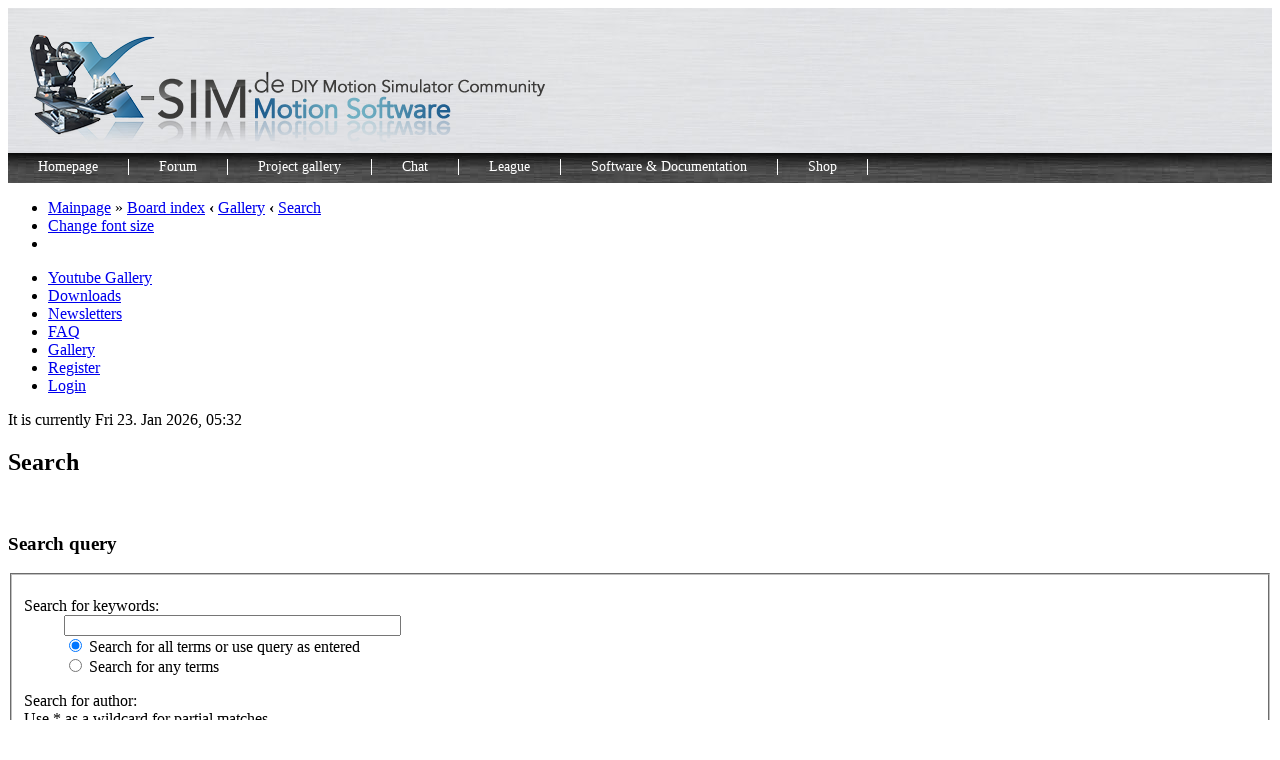

--- FILE ---
content_type: text/html; charset=UTF-8
request_url: https://www.x-sim.de/forum/gallery/search.php?sid=01ead2aae6eebfd40a720670885d3140
body_size: 13927
content:
<!DOCTYPE html PUBLIC "-//W3C//DTD XHTML 1.0 Strict//EN" "https://www.w3.org/TR/xhtml1/DTD/xhtml1-strict.dtd">
<html xmlns="https://www.w3.org/1999/xhtml" dir="ltr" lang="en-gb" xml:lang="en-gb">
<head>
<title>X-Sim.de DIY Motion Simulator Community &bull; Gallery &bull; Search</title>

<link rel="icon" href="https://www.x-sim.de/favicon.ico" type="image/x-icon" />
<link rel="shortcut icon" href="https://www.x-sim.de/favicon.ico" type="image/x-icon" />



<!-- OLD <script type="text/javascript" src="../mobiquo/tapatalkdetect.js"></script> -->
<script type="text/javascript">var tapatalkdir="";</script>
<script type="text/javascript" src=""></script>
<meta name="description" content="This is the official home page of the X-Sim motion simulator community. Here you are right if you want to easily build your own flight or racing game motion simulator. We offer software and a lot of material for a good and fast entry into the simulation world." />
<meta http-equiv="content-type" content="text/html; charset=UTF-8" />
<meta http-equiv="content-style-type" content="text/css" />
<meta http-equiv="content-language" content="en-gb" />
<meta http-equiv="imagetoolbar" content="no" />
<meta name="google-translate-customization" content="b0f1f8e12e916c4f-d718913a0854f882-ga8cdc93b6cf3a78a-c" />
<meta name="keywords" content="motion simulator, simracing, game development, spiele entwickeln, spieleprogrammierung, frex, simforcegt, spieleprogrammierer, gamedesign, forum, directx, opengl, codemaster, racing frame, telemetry, dashboard, dashboards, iphone, android, ingame, gauge, hardware, mechatronic, league, oculus rift, community, forum, official page, download, software, scn5, wiper motor" />
<meta name="robots" content="noai, noindex, noimageai">
<meta name="googlebot" content="noai">
<meta name="bingbot" content="noai">
<meta name="gptbot" content="noindex">
<meta name="claudebot" content="noindex">
<meta name="amazonbot" content="noai">
<meta name="applebot" content="noai">
<meta name="anthropicai" content="noindex">
<meta name="perplexitybot" content="noindex">
<meta name="quorabot" content="noindex">
<meta name="duckduckgo-enhanced" content="noai">
<meta name="openai-user" content="noai">
<meta name="ai-content-detector" content="noindex">
<meta name="dataforai" content="noai">
<meta name="commoncrawl" content="noindex">
<meta name="bytespider" content="noai">
<meta name="ahrefsbot" content="noindex">
<meta name="neevaai" content="noai">
<meta name="sogou" content="noindex">
<meta name="yandex" content="noindex">
<meta name="baiduspider" content="noindex">
<meta name="ia_archiver" content="noindex">
<meta name="youbot" content="noindex">
<meta name="facebookbot" content="noai">
<meta name="x-robot" content="noindex">
<meta name="bingbot" content="noai">
<meta name="copilotbot" content="noai">
<meta name="poebot" content="noindex">
<meta name="phindbot" content="noindex">
<meta name="apple-genai" content="noai">
<meta name="ai-crawler" content="noindex">
<meta name="webcrawler-ai" content="noindex">
<meta name="anybot" content="noai">
<meta name="content-language" content="en" />
<meta name="title" content="Gallery &amp;bull; Search" />
<meta name="category" content="general" />
<meta name="robots" content="noindex,follow" />
<meta name="distribution" content="global" />
<meta name="resource-type" content="document" />
<meta name="copyright" content="x-sim" />




<link rel="alternate" type="application/rss+xml" title="RSS Feed" href="https://www.x-sim.de/forum/rss/news/digest/rss.xml.gz" />

<link rel="alternate" type="application/rss+xml" title="Channel list" href="https://www.x-sim.de/forum/rss/news/digest/" />


<!--
	phpBB style name: x-sim
	Based on style:   prosilver (this is the default phpBB3 style)
	Original author:  Tom Beddard ( https://www.subBlue.com/ )
	Modified by:

	NOTE: This page was generated by phpBB, the free open-source bulletin board package.
	      The phpBB Group is not responsible for the content of this page and forum. For more information
	      about phpBB please visit https://www.phpbb.com
-->

<script type="text/javascript">
// <![CDATA[
	var jump_page = 'Enter the page number you wish to go to:';
	var on_page = '';
	var per_page = '';
	var base_url = '';
	var style_cookie = 'phpBBstyle';
	var style_cookie_settings = '; path=/; domain=x-sim.de; secure';
	var onload_functions = new Array();
	var onunload_functions = new Array();

	// www.phpBB-SEO.com SEO TOOLKIT BEGIN
	var seo_delim_start = '-';
	var seo_static_pagination = 'page';
	var seo_ext_pagination = '.html';
	var seo_external = true;
	var seo_external_sub = true;
	var seo_ext_classes = false;
	var seo_hashfix = false;
	// www.phpBB-SEO.com SEO TOOLKIT END
	
	

	/**
	* Find a member
	*/
	function find_username(url)
	{
		popup(url, 760, 570, '_usersearch');
		return false;
	}

	/**
	* New function for handling multiple calls to window.onload and window.unload by pentapenguin
	*/
	window.onload = function()
	{
		for (var i = 0; i < onload_functions.length; i++)
		{
			eval(onload_functions[i]);
		}
	};

	window.onunload = function()
	{
		for (var i = 0; i < onunload_functions.length; i++)
		{
			eval(onunload_functions[i]);
		}
	};

// ]]>
</script>
<script type="text/javascript" src="https://www.x-sim.de/forum/styles/x-sim/template/styleswitcher.js"></script>
<script type="text/javascript" src="https://www.x-sim.de/forum/styles/x-sim/template/forum_fn.js"></script>
<script type="text/javascript" src="https://download.skype.com/share/skypebuttons/js/skypeCheck.js"></script>

<link href="https://www.x-sim.de/forum/styles/x-sim/theme/print.css" rel="stylesheet" type="text/css" media="print" title="printonly" />



<link href="../style.php?id=2&amp;lang=en&amp;sid=487b095322e03e3f27a80e33ae187aca" rel="stylesheet" type="text/css" media="screen, projection" />


<link href="/header.css" rel="stylesheet" type="text/css" />

<link href="https://www.x-sim.de/forum/styles/x-sim/theme/normal.css" rel="stylesheet" type="text/css" title="A" />
<link href="https://www.x-sim.de/forum/styles/x-sim/theme/medium.css" rel="alternate stylesheet" type="text/css" title="A+" />
<link href="https://www.x-sim.de/forum/styles/x-sim/theme/large.css" rel="alternate stylesheet" type="text/css" title="A++" />

<link rel="alternate" type="application/atom+xml" title="Feed - Gallery" href="../gallery/feed.php?sid=487b095322e03e3f27a80e33ae187aca" />
	<script type="text/javascript" src="../gallery/plugins/highslide/highslide-full.js"></script>
	<link rel="stylesheet" type="text/css" href="../gallery/plugins/highslide/highslide.css" />
	<script type="text/javascript">
		hs.graphicsDir = '../gallery/plugins/highslide/graphics/';
		hs.align = 'center';
		hs.transitions = ['expand', 'crossfade'];
		hs.fadeInOut = true;
		hs.dimmingOpacity = 0.8;
		hs.outlineType = 'rounded-white';
		hs.captionEval = 'this.thumb.title';
		// This value needs to be set to false, to solve the issue with the highly increasing view counts.
		hs.continuePreloading = false;

		// Add the slideshow providing the controlbar and the thumbstrip
		hs.addSlideshow({
			interval: 5000,
			repeat: false,
			useControls: true,
			fixedControls: 'fit',
			overlayOptions: {
				opacity: .75,
				position: 'top center',
				hideOnMouseOut: true
			}
		});
	</script>

		
		

</head>

<body id="phpbb" class="section-search ltr">

<div id="wrap">
	<a id="top" name="top" accesskey="t"></a>
	<div id="page-header">
		
		
		<div  >
			
<div id="header">

	<a href="/forum/portal.php"><img id="header_logo" src="images/random_logo/site_logo_v2.png" /></a>
	<!--
	<div id="header_buttons">
		<a href="https://www.facebook.com/pages/X-Sim/140780156017272" target="_blank"><img src="/images/layout/facebook_visitbutton.png" /></a>
		<a href="https://www.paypal.com/cgi-bin/webscr?cmd=_s-xclick&hosted_button_id=5VFY34PG8ZQMQ" target="_blank"><img src="/images/layout/donate_button.png" /></a>
	</div>
	-->
</div>

<div id="menubar">

	<span><a href="/forum/portal.php">Homepage</a></span>
	<span><a href="/forum/index.php">Forum</a></span>
	<span><a href="/software.php?lang=eng&page=project_gallery">Project gallery</a></span>
	<span><a href="/forum/chat/xsimchat.php" target="_self">Chat</a></span>
	<span><a href="/forum/viewforum.php?f=33">League</a></span>
	<span><a href="/software.php?lang=eng">Software & Documentation</a></span>
	<span><a  href="/software.php?lang=eng&page=termsprivate" target="_self">Shop</a></span>
	
</div>


		</div>
		
		
		
		<div class="navbar">
			<div class="inner"><span class="corners-top"><span></span></span>

			<ul class="linklist navlinks">
				<li class="icon-home"><a href="../portal.php?sid=487b095322e03e3f27a80e33ae187aca">Mainpage</a> &#187; <a href="../index.php?sid=487b095322e03e3f27a80e33ae187aca" accesskey="h">Board index</a>  <strong>&#8249;</strong> <a href="../gallery/index.php?sid=487b095322e03e3f27a80e33ae187aca">Gallery</a> <strong>&#8249;</strong> <a href="../gallery/search.php?sid=487b095322e03e3f27a80e33ae187aca">Search</a></li>
				
				<li class="rightside"><a href="#" onclick="fontsizeup(); return false;" onkeypress="return fontsizeup(event);" class="fontsize" title="Change font size">Change font size</a></li>

				
				
				<li class="rightside">				
					<div id="google_translate_element"></div>
					
					<script type="text/javascript">
						function googleTranslateElementInit() {
						  new google.translate.TranslateElement({pageLanguage: 'en', layout: google.translate.TranslateElement.InlineLayout.SIMPLE, autoDisplay: false, multilanguagePage: true, gaTrack: true, gaId: 'UA-33769636-1'}, 'google_translate_element');
						}
					</script>
					<script type="text/javascript" src="//translate.google.com/translate_a/element.js?cb=googleTranslateElementInit"></script>
					
					<style>
						div#google_translate_element div{border:0px solid; margin: 0; padding: 0;}
						div#google_translate_element img.goog-te-gadget-icon{width:13px; height:13px;}
						div#google_translate_element div.goog-te-gadget-simple{font-size:1.1em; background-color:#dbdbdb;}
						div#google_translate_element div.goog-te-gadget-simple a.goog-te-menu-value span{color:#5b5b5b;}				
					</style>				
				</li>
				
				
			</ul>

			

			<ul class="linklist rightside">
				<li class="icon-ourtube"><a href="../tube/index.php?sid=487b095322e03e3f27a80e33ae187aca" title="Youtube Gallery">Youtube Gallery</a></li>
				<!-- Start DM EDS -->
					<li class="icon-download"><a href="https://www.x-sim.de/forum//dm_eds/showcat.php?id=2">Downloads</a></li>
				<!-- End DM EDS --><li class="icon-newsletter"><a href="../newsletter.php?sid=487b095322e03e3f27a80e33ae187aca" title="Browsing newsletter archive">Newsletters</a></li>
				
				<li class="icon-faq"><a href="../faq.php?sid=487b095322e03e3f27a80e33ae187aca" title="Frequently Asked Questions">FAQ</a></li>
				
				<li class="icon-gallery"><a href="../gallery/index.php?sid=487b095322e03e3f27a80e33ae187aca" title="Image Gallery">Gallery</a></li>
				
				<li class="icon-register"><a href="../ucp.php?mode=register&amp;sid=487b095322e03e3f27a80e33ae187aca">Register</a></li>
					<li class="icon-logout"><a href="../ucp.php?mode=login&amp;sid=487b095322e03e3f27a80e33ae187aca" title="Login" accesskey="x">Login</a></li>
				
			</ul>

			<span class="corners-bottom"><span></span></span></div>
		</div>
		
		

	</div>

	<a name="start_here"></a>
	<div id="page-body">
		

<p class="right">It is currently Fri 23. Jan 2026, 05:32</p>


<h2 class="solo">Search</h2><br />

<form method="get" action="../gallery/search.php">

<div class="panel">
	<div class="inner"><span class="corners-top"><span></span></span>
	<h3>Search query</h3>

	<fieldset>
	<dl>
		<dt><label for="keywords">Search for keywords:</label></dt>
		<dd><input type="text" class="inputbox" name="keywords" id="keywords" size="40" title="Search for keywords" /></dd>
		<dd><label for="terms1"><input type="radio" name="terms" id="terms1" value="all" checked="checked" /> Search for all terms or use query as entered</label></dd>
		<dd><label for="terms2"><input type="radio" name="terms" id="terms2" value="any" /> Search for any terms</label></dd>
	</dl>
	<dl>
		<dt><label for="username">Search for author:</label><br /><span>Use * as a wildcard for partial matches.</span></dt>
		<dd><input type="text" class="inputbox" name="username" id="username" size="40" title="Search for author" /></dd>
	</dl>
	</fieldset>

	<span class="corners-bottom"><span></span></span></div>
</div>

<div class="panel bg2">
	<div class="inner"><span class="corners-top"><span></span></span>

	<h3>Search options</h3>

	<fieldset>
	<dl>
		<dt><label for="search_album">Search in albums:</label></dt>
		<dd><select name="aid[]" id="search_album" multiple="multiple" size="8" title="Search in albums"><option disabled="disabled" class="disabled-option">Personal albums</option><option value="14">JuanLuis (ID: 14)</option><option value="81">&nbsp; &nbsp;kami84 (ID: 81)</option><option value="113">&nbsp; &nbsp;yodesign (ID: 113)</option><option value="114">&nbsp; &nbsp;&nbsp; &nbsp;Vellemann K8055 + Sabertooth 2x25 + Wiper Motors 12V + FANATEC CSR (ID: 114)</option><option value="66">&nbsp; &nbsp;Smichl (ID: 66)</option><option value="135">&nbsp; &nbsp;moaale (ID: 135)</option><option value="15">&nbsp; &nbsp;Gianni (ID: 15)</option><option value="102">&nbsp; &nbsp;Robbi81 (ID: 102)</option><option value="103">&nbsp; &nbsp;&nbsp; &nbsp;Mein Motion Simulator (ID: 103)</option><option value="104">&nbsp; &nbsp;&nbsp; &nbsp;&nbsp; &nbsp;Mein Motion Simulator (ID: 104)</option><option value="52">&nbsp; &nbsp;30028 (ID: 52)</option><option value="53">&nbsp; &nbsp;&nbsp; &nbsp;scn5 simulator (ID: 53)</option><option value="61">&nbsp; &nbsp;weejoe (ID: 61)</option><option value="125">&nbsp; &nbsp;Auryza (ID: 125)</option><option value="160">&nbsp; &nbsp;zonalman1 (ID: 160)</option><option value="161">&nbsp; &nbsp;&nbsp; &nbsp;2 D.O.F big worm gear (ID: 161)</option><option value="127">&nbsp; &nbsp;munkhzul (ID: 127)</option><option value="254">&nbsp; &nbsp;nellok (ID: 254)</option><option value="157">&nbsp; &nbsp;tomosim (ID: 157)</option><option value="181">&nbsp; &nbsp;Elpete0068 (ID: 181)</option><option value="264">&nbsp; &nbsp;ericsimulateur (ID: 264)</option><option value="198">&nbsp; &nbsp;Craig44 (ID: 198)</option><option value="200">&nbsp; &nbsp;&nbsp; &nbsp;Supported 6DOF Motion Platform (ID: 200)</option><option value="199">&nbsp; &nbsp;&nbsp; &nbsp;Suspended 6DOF Motion Platform (ID: 199)</option><option value="219">&nbsp; &nbsp;anjo (ID: 219)</option><option value="214">&nbsp; &nbsp;cia1961 (ID: 214)</option><option value="215">&nbsp; &nbsp;&nbsp; &nbsp;tito (ID: 215)</option><option value="246">&nbsp; &nbsp;tito83 (ID: 246)</option><option value="247">&nbsp; &nbsp;&nbsp; &nbsp;tito83 (ID: 247)</option><option value="333">&nbsp; &nbsp;tchuene (ID: 333)</option><option value="248">&nbsp; &nbsp;ianofharwich (ID: 248)</option><option value="335">&nbsp; &nbsp;Ivan (ID: 335)</option><option value="265">&nbsp; &nbsp;rhugues (ID: 265)</option><option value="266">&nbsp; &nbsp;&nbsp; &nbsp;Our 2DOF project (ID: 266)</option><option value="315">&nbsp; &nbsp;SpeciaLopes (ID: 315)</option><option value="328">&nbsp; &nbsp;alphatoomega7 (ID: 328)</option><option value="329">&nbsp; &nbsp;&nbsp; &nbsp;G seat (ID: 329)</option><option value="352">&nbsp; &nbsp;bygepsi (ID: 352)</option><option value="353">&nbsp; &nbsp;&nbsp; &nbsp;F1 ByGepsi (ID: 353)</option><option value="356">&nbsp; &nbsp;bruno118 (ID: 356)</option><option value="357">&nbsp; &nbsp;&nbsp; &nbsp;2 dofs (ID: 357)</option><option value="363">&nbsp; &nbsp;tito (ID: 363)</option><option value="364">&nbsp; &nbsp;&nbsp; &nbsp;tito simu (ID: 364)</option><option value="365">&nbsp; &nbsp;&nbsp; &nbsp;&nbsp; &nbsp;tito simu (ID: 365)</option><option value="370">&nbsp; &nbsp;tito (ID: 370)</option><option value="380">&nbsp; &nbsp;Nitromarra (ID: 380)</option><option value="378">&nbsp; &nbsp;titocia (ID: 378)</option><option value="379">&nbsp; &nbsp;&nbsp; &nbsp;simu F1 TITO (ID: 379)</option><option value="420">&nbsp; &nbsp;brecht (ID: 420)</option><option value="421">&nbsp; &nbsp;&nbsp; &nbsp;the complition of the frame (ID: 421)</option><option value="427">&nbsp; &nbsp;brecht (ID: 427)</option><option value="428">&nbsp; &nbsp;&nbsp; &nbsp;4.0 (ID: 428)</option><option value="432">&nbsp; &nbsp;Nobbysnuts (ID: 432)</option><option value="457">&nbsp; &nbsp;JuanLuisDuru (ID: 457)</option><option value="469">&nbsp; &nbsp;evaristo (ID: 469)</option><option value="470">&nbsp; &nbsp;&nbsp; &nbsp;Projeto Evaristo - Brasil (ID: 470)</option><option value="474">&nbsp; &nbsp;YSCY (ID: 474)</option><option value="476">&nbsp; &nbsp;cia1961 (ID: 476)</option><option value="477">&nbsp; &nbsp;cia1961 (ID: 477)</option><option value="481">&nbsp; &nbsp;Picka (ID: 481)</option><option value="482">&nbsp; &nbsp;&nbsp; &nbsp;sim (ID: 482)</option><option value="484">&nbsp; &nbsp;titocampo (ID: 484)</option><option value="485">&nbsp; &nbsp;titocampo (ID: 485)</option><option value="486">&nbsp; &nbsp;titocampo (ID: 486)</option><option value="487">&nbsp; &nbsp;titocampo (ID: 487)</option><option value="523">&nbsp; &nbsp;titocampo (ID: 523)</option><option value="564">&nbsp; &nbsp;cleudo (ID: 564)</option><option value="565">&nbsp; &nbsp;&nbsp; &nbsp;cleudo (ID: 565)</option><option value="566">&nbsp; &nbsp;cleudo (ID: 566)</option><option value="567">&nbsp; &nbsp;&nbsp; &nbsp;SIMULADOR 1 (ID: 567)</option><option value="575">&nbsp; &nbsp;rogerioMdof (ID: 575)</option><option value="576">&nbsp; &nbsp;&nbsp; &nbsp;Cockpit 2dof (ID: 576)</option><option value="579">&nbsp; &nbsp;jeffgol (ID: 579)</option><option value="580">&nbsp; &nbsp;&nbsp; &nbsp;PROJECT FLIGHT SIMULATOR 01 (ID: 580)</option><option value="581">&nbsp; &nbsp;rogerio (ID: 581)</option><option value="582">&nbsp; &nbsp;&nbsp; &nbsp;Cockpit 2dof (ID: 582)</option><option value="585">&nbsp; &nbsp;RogerioSZ (ID: 585)</option><option value="586">&nbsp; &nbsp;&nbsp; &nbsp;Cockpit 2Dof (ID: 586)</option><option value="587">&nbsp; &nbsp;&nbsp; &nbsp;&nbsp; &nbsp;Cockpit 2Dof (ID: 587)</option><option value="599">&nbsp; &nbsp;tayeb (ID: 599)</option><option value="600">&nbsp; &nbsp;&nbsp; &nbsp;2DOF SeatMover (ID: 600)</option><option value="601">&nbsp; &nbsp;malik (ID: 601)</option><option value="602">&nbsp; &nbsp;hartoko (ID: 602)</option><option value="603">&nbsp; &nbsp;&nbsp; &nbsp;plan (ID: 603)</option><option value="604">&nbsp; &nbsp;arturito (ID: 604)</option><option value="28">&nbsp; &nbsp;1000101 (ID: 28)</option><option value="295">&nbsp; &nbsp;741852cp (ID: 295)</option><option value="91">&nbsp; &nbsp;abnergomes (ID: 91)</option><option value="341">&nbsp; &nbsp;AlexNester (ID: 341)</option><option value="342">&nbsp; &nbsp;&nbsp; &nbsp;X-seat (ID: 342)</option><option value="478">&nbsp; &nbsp;aliorabi0 (ID: 478)</option><option value="479">&nbsp; &nbsp;&nbsp; &nbsp;First Album (ID: 479)</option><option value="164">&nbsp; &nbsp;Aloupol (ID: 164)</option><option value="165">&nbsp; &nbsp;&nbsp; &nbsp;G-feedback helmet (ID: 165)</option><option value="541">&nbsp; &nbsp;aminlotfi (ID: 541)</option><option value="527">&nbsp; &nbsp;AmperLab (ID: 527)</option><option value="528">&nbsp; &nbsp;&nbsp; &nbsp;2dof (ID: 528)</option><option value="300">&nbsp; &nbsp;AndiMe (ID: 300)</option><option value="16">&nbsp; &nbsp;antenna (ID: 16)</option><option value="542">&nbsp; &nbsp;Antonioscancarello (ID: 542)</option><option value="543">&nbsp; &nbsp;&nbsp; &nbsp;2/3 dof (ID: 543)</option><option value="570">&nbsp; &nbsp;antonymarcoccia (ID: 570)</option><option value="571">&nbsp; &nbsp;&nbsp; &nbsp;prototipo 4 dof arduino (ID: 571)</option><option value="437">&nbsp; &nbsp;Argon (ID: 437)</option><option value="311">&nbsp; &nbsp;arne (ID: 311)</option><option value="239">&nbsp; &nbsp;Arno (ID: 239)</option><option value="156">&nbsp; &nbsp;arno88 (ID: 156)</option><option value="69">&nbsp; &nbsp;arsal1233 (ID: 69)</option><option value="70">&nbsp; &nbsp;&nbsp; &nbsp;Simulator seat (ID: 70)</option><option value="612">&nbsp; &nbsp;ArthurFerreira (ID: 612)</option><option value="38">&nbsp; &nbsp;asticher (ID: 38)</option><option value="387">&nbsp; &nbsp;&nbsp; &nbsp;360° 3DOF VR Motion Simulator (ID: 387)</option><option value="39">&nbsp; &nbsp;&nbsp; &nbsp;DIY Racing Seat (ID: 39)</option><option value="405">&nbsp; &nbsp;AVIV (ID: 405)</option><option value="406">&nbsp; &nbsp;&nbsp; &nbsp;km-simulator (ID: 406)</option><option value="360">&nbsp; &nbsp;Ayrtonsolo (ID: 360)</option><option value="361">&nbsp; &nbsp;&nbsp; &nbsp;CosmosF1 (ID: 361)</option><option value="260">&nbsp; &nbsp;Baltaz44r (ID: 260)</option><option value="27">&nbsp; &nbsp;basthard (ID: 27)</option><option value="141">&nbsp; &nbsp;beeratis (ID: 141)</option><option value="142">&nbsp; &nbsp;&nbsp; &nbsp;DIY WRC Handbrake (ID: 142)</option><option value="238">&nbsp; &nbsp;Bergison (ID: 238)</option><option value="537">&nbsp; &nbsp;&nbsp; &nbsp;Bergison (ID: 537)</option><option value="59">&nbsp; &nbsp;berksglh (ID: 59)</option><option value="60">&nbsp; &nbsp;&nbsp; &nbsp;Berksglh 2DOF simulator (ID: 60)</option><option value="301">&nbsp; &nbsp;BFG10K (ID: 301)</option><option value="302">&nbsp; &nbsp;&nbsp; &nbsp;6dof design (ID: 302)</option><option value="312">&nbsp; &nbsp;bierzor6 (ID: 312)</option><option value="36">&nbsp; &nbsp;bigbiz1 (ID: 36)</option><option value="37">&nbsp; &nbsp;&nbsp; &nbsp;Spirit Racer (ID: 37)</option><option value="251">&nbsp; &nbsp;billo2404 (ID: 251)</option><option value="252">&nbsp; &nbsp;&nbsp; &nbsp;sim 2dof (ID: 252)</option><option value="210">&nbsp; &nbsp;blaweveraldo (ID: 210)</option><option value="211">&nbsp; &nbsp;&nbsp; &nbsp;blawf1 (ID: 211)</option><option value="2">&nbsp; &nbsp;BobBuilt (ID: 2)</option><option value="3">&nbsp; &nbsp;&nbsp; &nbsp;Rpm Indicator (ID: 3)</option><option value="19">&nbsp; &nbsp;&nbsp; &nbsp;Race Server pics (ID: 19)</option><option value="20">&nbsp; &nbsp;&nbsp; &nbsp;Joyrider (ID: 20)</option><option value="108">&nbsp; &nbsp;&nbsp; &nbsp;Freetronics - Monster Motor Driver (ID: 108)</option><option value="122">&nbsp; &nbsp;&nbsp; &nbsp;2DOF Servo Model (ID: 122)</option><option value="154">&nbsp; &nbsp;&nbsp; &nbsp;Freetronics - Tm1638 - Mutipage Dashboard (ID: 154)</option><option value="435">&nbsp; &nbsp;Bora (ID: 435)</option><option value="515">&nbsp; &nbsp;brahamlopez (ID: 515)</option><option value="372">&nbsp; &nbsp;BrassEm (ID: 372)</option><option value="373">&nbsp; &nbsp;&nbsp; &nbsp;G-Seat Build (ID: 373)</option><option value="57">&nbsp; &nbsp;brrumm (ID: 57)</option><option value="58">&nbsp; &nbsp;&nbsp; &nbsp;Oktanco (ID: 58)</option><option value="414">&nbsp; &nbsp;bubbagump0 (ID: 414)</option><option value="11">&nbsp; &nbsp;caiubbo84 (ID: 11)</option><option value="409">&nbsp; &nbsp;&nbsp; &nbsp;MotionSys (ID: 409)</option><option value="51">&nbsp; &nbsp;Carl (ID: 51)</option><option value="589">&nbsp; &nbsp;CBRRRHRC (ID: 589)</option><option value="546">&nbsp; &nbsp;cc20137 (ID: 546)</option><option value="572">&nbsp; &nbsp;cleudo (ID: 572)</option><option value="512">&nbsp; &nbsp;ClubvueloUPM (ID: 512)</option><option value="513">&nbsp; &nbsp;&nbsp; &nbsp;Soaring sim (ID: 513)</option><option value="446">&nbsp; &nbsp;Codacom (ID: 446)</option><option value="462">&nbsp; &nbsp;&nbsp; &nbsp;Projekt FFB (ID: 462)</option><option value="463">&nbsp; &nbsp;&nbsp; &nbsp;Problem (ID: 463)</option><option value="422">&nbsp; &nbsp;conceptorsp (ID: 422)</option><option value="465">&nbsp; &nbsp;coper (ID: 465)</option><option value="559">&nbsp; &nbsp;&nbsp; &nbsp;2 dof (ID: 559)</option><option value="480">&nbsp; &nbsp;crazywoj (ID: 480)</option><option value="194">&nbsp; &nbsp;crs2012 (ID: 194)</option><option value="99">&nbsp; &nbsp;cubizme (ID: 99)</option><option value="395">&nbsp; &nbsp;daffydak (ID: 395)</option><option value="396">&nbsp; &nbsp;&nbsp; &nbsp;My Project (ID: 396)</option><option value="597">&nbsp; &nbsp;DanielW (ID: 597)</option><option value="431">&nbsp; &nbsp;Danphop (ID: 431)</option><option value="191">&nbsp; &nbsp;david62 (ID: 191)</option><option value="525">&nbsp; &nbsp;dbueno (ID: 525)</option><option value="377">&nbsp; &nbsp;dcadca (ID: 377)</option><option value="34">&nbsp; &nbsp;dearn (ID: 34)</option><option value="35">&nbsp; &nbsp;&nbsp; &nbsp;2DOF race simulator (ID: 35)</option><option value="593">&nbsp; &nbsp;DEEJAYDANIEL (ID: 593)</option><option value="594">&nbsp; &nbsp;&nbsp; &nbsp;IDEAS DE EL CAMBIO (ID: 594)</option><option value="64">&nbsp; &nbsp;denizelmas (ID: 64)</option><option value="65">&nbsp; &nbsp;&nbsp; &nbsp;beginning (ID: 65)</option><option value="268">&nbsp; &nbsp;dennisnojack (ID: 268)</option><option value="281">&nbsp; &nbsp;DerDer (ID: 281)</option><option value="42">&nbsp; &nbsp;dervatter (ID: 42)</option><option value="43">&nbsp; &nbsp;&nbsp; &nbsp;2DOF - Wiper Motor Prototype 1.0 - F1 2012 (ID: 43)</option><option value="385">&nbsp; &nbsp;DerZorro (ID: 385)</option><option value="386">&nbsp; &nbsp;&nbsp; &nbsp;Kombiinstrument (ID: 386)</option><option value="394">&nbsp; &nbsp;dexteria (ID: 394)</option><option value="313">&nbsp; &nbsp;dgferrete (ID: 313)</option><option value="17">&nbsp; &nbsp;didg (ID: 17)</option><option value="458">&nbsp; &nbsp;dineshn19 (ID: 458)</option><option value="459">&nbsp; &nbsp;&nbsp; &nbsp;Arduino based 2dof (ID: 459)</option><option value="174">&nbsp; &nbsp;dipa (ID: 174)</option><option value="314">&nbsp; &nbsp;dirtracer (ID: 314)</option><option value="455">&nbsp; &nbsp;DOFSimulation (ID: 455)</option><option value="276">&nbsp; &nbsp;Dovale (ID: 276)</option><option value="208">&nbsp; &nbsp;dradis700 (ID: 208)</option><option value="209">&nbsp; &nbsp;&nbsp; &nbsp;arduino moto monster shield (ID: 209)</option><option value="223">&nbsp; &nbsp;&nbsp; &nbsp;Almost finished (ID: 223)</option><option value="242">&nbsp; &nbsp;&nbsp; &nbsp;watercooled wiper motors (ID: 242)</option><option value="270">&nbsp; &nbsp;dragon1412 (ID: 270)</option><option value="271">&nbsp; &nbsp;&nbsp; &nbsp;Alsim (ID: 271)</option><option value="297">&nbsp; &nbsp;dragsim (ID: 297)</option><option value="598">&nbsp; &nbsp;drggarage (ID: 598)</option><option value="233">&nbsp; &nbsp;dualin (ID: 233)</option><option value="234">&nbsp; &nbsp;&nbsp; &nbsp;Arduino (ID: 234)</option><option value="473">&nbsp; &nbsp;EdLourenzo (ID: 473)</option><option value="467">&nbsp; &nbsp;EICH (ID: 467)</option><option value="468">&nbsp; &nbsp;&nbsp; &nbsp;Head G-Force Simulation (ID: 468)</option><option value="350">&nbsp; &nbsp;ELasa (ID: 350)</option><option value="129">&nbsp; &nbsp;eldeejay (ID: 129)</option><option value="87">&nbsp; &nbsp;elvisowned (ID: 87)</option><option value="282">&nbsp; &nbsp;ENSEM1A14 (ID: 282)</option><option value="118">&nbsp; &nbsp;ericRacer (ID: 118)</option><option value="220">&nbsp; &nbsp;&nbsp; &nbsp;Feeling of Racing Car Simulator (ID: 220)</option><option value="278">&nbsp; &nbsp;ESKUDERO88 (ID: 278)</option><option value="253">&nbsp; &nbsp;estami (ID: 253)</option><option value="107">&nbsp; &nbsp;Eurospike (ID: 107)</option><option value="109">&nbsp; &nbsp;&nbsp; &nbsp;Project images (ID: 109)</option><option value="366">&nbsp; &nbsp;f1iceman (ID: 366)</option><option value="367">&nbsp; &nbsp;&nbsp; &nbsp;2 dof sim setup build. (ID: 367)</option><option value="294">&nbsp; &nbsp;fabi (ID: 294)</option><option value="299">&nbsp; &nbsp;Fabiosb (ID: 299)</option><option value="48">&nbsp; &nbsp;ferslash (ID: 48)</option><option value="110">&nbsp; &nbsp;&nbsp; &nbsp;miscelaneus pics (ID: 110)</option><option value="407">&nbsp; &nbsp;ffbecker (ID: 407)</option><option value="309">&nbsp; &nbsp;fledge (ID: 309)</option><option value="425">&nbsp; &nbsp;flora (ID: 425)</option><option value="21">&nbsp; &nbsp;floriske (ID: 21)</option><option value="22">&nbsp; &nbsp;&nbsp; &nbsp;Floriske.nl's 2DOF Playseat GT Wiper motor Project (ID: 22)</option><option value="25">&nbsp; &nbsp;&nbsp; &nbsp;Gallery tutorial (ID: 25)</option><option value="538">&nbsp; &nbsp;fork-winged devil (ID: 538)</option><option value="539">&nbsp; &nbsp;&nbsp; &nbsp;toy box (ID: 539)</option><option value="540">&nbsp; &nbsp;&nbsp; &nbsp;2 deg sim (ID: 540)</option><option value="224">&nbsp; &nbsp;frankrizzo2 (ID: 224)</option><option value="225">&nbsp; &nbsp;&nbsp; &nbsp;sim pics (ID: 225)</option><option value="285">&nbsp; &nbsp;fred06200 (ID: 285)</option><option value="322">&nbsp; &nbsp;frenk100566 (ID: 322)</option><option value="347">&nbsp; &nbsp;Fuxl (ID: 347)</option><option value="348">&nbsp; &nbsp;&nbsp; &nbsp;Converttable (ID: 348)</option><option value="349">&nbsp; &nbsp;&nbsp; &nbsp;3dof motion seat (ID: 349)</option><option value="524">&nbsp; &nbsp;gabbo (ID: 524)</option><option value="529">&nbsp; &nbsp;&nbsp; &nbsp;Setup (ID: 529)</option><option value="212">&nbsp; &nbsp;gaevulk (ID: 212)</option><option value="213">&nbsp; &nbsp;&nbsp; &nbsp;GAE (ID: 213)</option><option value="216">&nbsp; &nbsp;&nbsp; &nbsp;aaa (ID: 216)</option><option value="187">&nbsp; &nbsp;Garyroot (ID: 187)</option><option value="390">&nbsp; &nbsp;gepsi (ID: 390)</option><option value="391">&nbsp; &nbsp;&nbsp; &nbsp;3 DOF SIM (ID: 391)</option><option value="203">&nbsp; &nbsp;GhostNI (ID: 203)</option><option value="204">&nbsp; &nbsp;&nbsp; &nbsp;my 1st 2dof (ID: 204)</option><option value="433">&nbsp; &nbsp;GianniP (ID: 433)</option><option value="371">&nbsp; &nbsp;gigilauda (ID: 371)</option><option value="401">&nbsp; &nbsp;Giuseppe (ID: 401)</option><option value="402">&nbsp; &nbsp;&nbsp; &nbsp;Schema indicatore di marcia (ID: 402)</option><option value="530">&nbsp; &nbsp;Goojabaa (ID: 530)</option><option value="438">&nbsp; &nbsp;Gorlo (ID: 438)</option><option value="439">&nbsp; &nbsp;&nbsp; &nbsp;BassShaker (ID: 439)</option><option value="72">&nbsp; &nbsp;Gossi (ID: 72)</option><option value="73">&nbsp; &nbsp;&nbsp; &nbsp;Fotos (ID: 73)</option><option value="562">&nbsp; &nbsp;gressdarek (ID: 562)</option><option value="563">&nbsp; &nbsp;&nbsp; &nbsp;Racing (ID: 563)</option><option value="555">&nbsp; &nbsp;guguraul (ID: 555)</option><option value="556">&nbsp; &nbsp;&nbsp; &nbsp;Finished Simulator 2dof Wipe motors (ID: 556)</option><option value="444">&nbsp; &nbsp;Gwakefield (ID: 444)</option><option value="509">&nbsp; &nbsp;haraguchi (ID: 509)</option><option value="510">&nbsp; &nbsp;&nbsp; &nbsp;Haraguchi 2DOF (ID: 510)</option><option value="583">&nbsp; &nbsp;hasterbern (ID: 583)</option><option value="568">&nbsp; &nbsp;Herniisj (ID: 568)</option><option value="569">&nbsp; &nbsp;&nbsp; &nbsp;Mi primer simulador 2dof casero (ID: 569)</option><option value="185">&nbsp; &nbsp;Hesynergy (ID: 185)</option><option value="94">&nbsp; &nbsp;Hmaia (ID: 94)</option><option value="453">&nbsp; &nbsp;Hoppe1984 (ID: 453)</option><option value="454">&nbsp; &nbsp;&nbsp; &nbsp;playseat (ID: 454)</option><option value="195">&nbsp; &nbsp;hraanan (ID: 195)</option><option value="196">&nbsp; &nbsp;&nbsp; &nbsp;HR sim (ID: 196)</option><option value="475">&nbsp; &nbsp;ImpactThomas (ID: 475)</option><option value="321">&nbsp; &nbsp;impalone (ID: 321)</option><option value="532">&nbsp; &nbsp;ipsen (ID: 532)</option><option value="610">&nbsp; &nbsp;issalig (ID: 610)</option><option value="547">&nbsp; &nbsp;itonylee (ID: 547)</option><option value="590">&nbsp; &nbsp;jandradeets (ID: 590)</option><option value="296">&nbsp; &nbsp;jas89 (ID: 296)</option><option value="557">&nbsp; &nbsp;JensGo (ID: 557)</option><option value="558">&nbsp; &nbsp;&nbsp; &nbsp;VR Error (ID: 558)</option><option value="531">&nbsp; &nbsp;jesselocks (ID: 531)</option><option value="445">&nbsp; &nbsp;jeyf (ID: 445)</option><option value="549">&nbsp; &nbsp;jhondds (ID: 549)</option><option value="550">&nbsp; &nbsp;&nbsp; &nbsp;error (ID: 550)</option><option value="368">&nbsp; &nbsp;jhonfredd (ID: 368)</option><option value="369">&nbsp; &nbsp;&nbsp; &nbsp;simulador (ID: 369)</option><option value="255">&nbsp; &nbsp;JimShorts (ID: 255)</option><option value="256">&nbsp; &nbsp;&nbsp; &nbsp;Folder 001 (ID: 256)</option><option value="442">&nbsp; &nbsp;JohannesN (ID: 442)</option><option value="443">&nbsp; &nbsp;&nbsp; &nbsp;Pololu (ID: 443)</option><option value="111">&nbsp; &nbsp;John (ID: 111)</option><option value="84">&nbsp; &nbsp;johnalpha974 (ID: 84)</option><option value="235">&nbsp; &nbsp;johnnyfive (ID: 235)</option><option value="374">&nbsp; &nbsp;jolebaleze (ID: 374)</option><option value="381">&nbsp; &nbsp;jorgengust (ID: 381)</option><option value="362">&nbsp; &nbsp;josetld (ID: 362)</option><option value="418">&nbsp; &nbsp;Joytechmomo (ID: 418)</option><option value="26">&nbsp; &nbsp;jsmith2307 (ID: 26)</option><option value="231">&nbsp; &nbsp;juah (ID: 231)</option><option value="232">&nbsp; &nbsp;&nbsp; &nbsp;Juah (ID: 232)</option><option value="498">&nbsp; &nbsp;kaki (ID: 498)</option><option value="152">&nbsp; &nbsp;kbmaugustijn (ID: 152)</option><option value="153">&nbsp; &nbsp;&nbsp; &nbsp;My 2dof sim (ID: 153)</option><option value="147">&nbsp; &nbsp;kbssa (ID: 147)</option><option value="148">&nbsp; &nbsp;&nbsp; &nbsp;AMC 1.6 (ID: 148)</option><option value="275">&nbsp; &nbsp;&nbsp; &nbsp;X-Dashboard (ID: 275)</option><option value="145">&nbsp; &nbsp;kenneth (ID: 145)</option><option value="146">&nbsp; &nbsp;&nbsp; &nbsp;My second 3dof sim built 2 years ago (ID: 146)</option><option value="12">&nbsp; &nbsp;kevin123 (ID: 12)</option><option value="74">&nbsp; &nbsp;&nbsp; &nbsp;Sim Project - 2DOF - Finished Stage 2 (ID: 74)</option><option value="75">&nbsp; &nbsp;&nbsp; &nbsp;Sim Project - 2DOF - initial structure (ID: 75)</option><option value="76">&nbsp; &nbsp;&nbsp; &nbsp;Sim Project - 2DOF - Finished structure (ID: 76)</option><option value="77">&nbsp; &nbsp;&nbsp; &nbsp;Sim Project - 2DOF - Hardware used: (ID: 77)</option><option value="403">&nbsp; &nbsp;klenn (ID: 403)</option><option value="404">&nbsp; &nbsp;&nbsp; &nbsp;Taster (ID: 404)</option><option value="499">&nbsp; &nbsp;kompac (ID: 499)</option><option value="500">&nbsp; &nbsp;&nbsp; &nbsp;2DOF  kompac (ID: 500)</option><option value="330">&nbsp; &nbsp;kooky74 (ID: 330)</option><option value="331">&nbsp; &nbsp;&nbsp; &nbsp;Gearbox (ID: 331)</option><option value="332">&nbsp; &nbsp;&nbsp; &nbsp;&nbsp; &nbsp;test (ID: 332)</option><option value="121">&nbsp; &nbsp;kroymander (ID: 121)</option><option value="456">&nbsp; &nbsp;lasarus (ID: 456)</option><option value="303">&nbsp; &nbsp;lassena (ID: 303)</option><option value="136">&nbsp; &nbsp;lealjay (ID: 136)</option><option value="67">&nbsp; &nbsp;LeeForSpeed (ID: 67)</option><option value="398">&nbsp; &nbsp;LeviathanHawke (ID: 398)</option><option value="460">&nbsp; &nbsp;lilted (ID: 460)</option><option value="494">&nbsp; &nbsp;linsen (ID: 494)</option><option value="495">&nbsp; &nbsp;&nbsp; &nbsp;RAPIDS mk5 (ID: 495)</option><option value="496">&nbsp; &nbsp;&nbsp; &nbsp;RAPIDS mk3 Formula (ID: 496)</option><option value="497">&nbsp; &nbsp;&nbsp; &nbsp;The Sim-Panda (ID: 497)</option><option value="304">&nbsp; &nbsp;Liv2Die (ID: 304)</option><option value="429">&nbsp; &nbsp;lolek (ID: 429)</option><option value="430">&nbsp; &nbsp;&nbsp; &nbsp;symulator (ID: 430)</option><option value="236">&nbsp; &nbsp;lucasdiulbern (ID: 236)</option><option value="71">&nbsp; &nbsp;macrokefag (ID: 71)</option><option value="272">&nbsp; &nbsp;madmarty (ID: 272)</option><option value="337">&nbsp; &nbsp;marc (ID: 337)</option><option value="382">&nbsp; &nbsp;marcogiulini (ID: 382)</option><option value="383">&nbsp; &nbsp;&nbsp; &nbsp;La mia 3dof (ID: 383)</option><option value="243">&nbsp; &nbsp;mariant (ID: 243)</option><option value="244">&nbsp; &nbsp;&nbsp; &nbsp;2DOF wiper sim Pololu (ID: 244)</option><option value="471">&nbsp; &nbsp;mario290386 (ID: 471)</option><option value="472">&nbsp; &nbsp;&nbsp; &nbsp;Simulador 2DOF motores limpiaparabrisas (ID: 472)</option><option value="126">&nbsp; &nbsp;mario318i (ID: 126)</option><option value="397">&nbsp; &nbsp;maruga (ID: 397)</option><option value="40">&nbsp; &nbsp;matsuda (ID: 40)</option><option value="41">&nbsp; &nbsp;&nbsp; &nbsp;Fanatec (ID: 41)</option><option value="44">&nbsp; &nbsp;&nbsp; &nbsp;Rig (ID: 44)</option><option value="45">&nbsp; &nbsp;&nbsp; &nbsp;Joker Uno (ID: 45)</option><option value="82">&nbsp; &nbsp;MattyB (ID: 82)</option><option value="83">&nbsp; &nbsp;&nbsp; &nbsp;Setting Up Software/ SCN5 Issues (ID: 83)</option><option value="553">&nbsp; &nbsp;mcarnice (ID: 553)</option><option value="241">&nbsp; &nbsp;McCorwin (ID: 241)</option><option value="228">&nbsp; &nbsp;merchane (ID: 228)</option><option value="229">&nbsp; &nbsp;&nbsp; &nbsp;Fotos x-sim (ID: 229)</option><option value="85">&nbsp; &nbsp;mereni (ID: 85)</option><option value="448">&nbsp; &nbsp;mewle (ID: 448)</option><option value="451">&nbsp; &nbsp;&nbsp; &nbsp;3DOF motion Rig for Monitor and VR (ID: 451)</option><option value="452">&nbsp; &nbsp;&nbsp; &nbsp;&nbsp; &nbsp;Renders (ID: 452)</option><option value="440">&nbsp; &nbsp;michelfried (ID: 440)</option><option value="441">&nbsp; &nbsp;&nbsp; &nbsp;Rennkiste (ID: 441)</option><option value="316">&nbsp; &nbsp;micma80 (ID: 316)</option><option value="317">&nbsp; &nbsp;&nbsp; &nbsp;micma80 (ID: 317)</option><option value="100">&nbsp; &nbsp;mimio37B (ID: 100)</option><option value="101">&nbsp; &nbsp;&nbsp; &nbsp;Simulateur 2DOF (ID: 101)</option><option value="520">&nbsp; &nbsp;mischis (ID: 520)</option><option value="358">&nbsp; &nbsp;misterfarmer (ID: 358)</option><option value="359">&nbsp; &nbsp;&nbsp; &nbsp;6DOF Pneumatic (ID: 359)</option><option value="325">&nbsp; &nbsp;misterk (ID: 325)</option><option value="326">&nbsp; &nbsp;&nbsp; &nbsp;2DOF PCS (ID: 326)</option><option value="489">&nbsp; &nbsp;moiquemola (ID: 489)</option><option value="384">&nbsp; &nbsp;Moppi (ID: 384)</option><option value="533">&nbsp; &nbsp;morindam (ID: 533)</option><option value="534">&nbsp; &nbsp;&nbsp; &nbsp;Test (ID: 534)</option><option value="23">&nbsp; &nbsp;motiondave (ID: 23)</option><option value="24">&nbsp; &nbsp;&nbsp; &nbsp;various sims and components (ID: 24)</option><option value="192">&nbsp; &nbsp;mreiner (ID: 192)</option><option value="554">&nbsp; &nbsp;multitronix (ID: 554)</option><option value="490">&nbsp; &nbsp;Murfy (ID: 490)</option><option value="491">&nbsp; &nbsp;&nbsp; &nbsp;Simulador 2dof (ID: 491)</option><option value="9">&nbsp; &nbsp;museumsteve (ID: 9)</option><option value="10">&nbsp; &nbsp;&nbsp; &nbsp;Museumsteve's rig (ID: 10)</option><option value="544">&nbsp; &nbsp;NanoBot (ID: 544)</option><option value="545">&nbsp; &nbsp;&nbsp; &nbsp;Rock n Ride (ID: 545)</option><option value="217">&nbsp; &nbsp;ne02005 (ID: 217)</option><option value="218">&nbsp; &nbsp;&nbsp; &nbsp;ne02005 Sim (ID: 218)</option><option value="133">&nbsp; &nbsp;NeoTokyoNori (ID: 133)</option><option value="134">&nbsp; &nbsp;&nbsp; &nbsp;NeoTokyo SimRig, 2-DOF plus Traction loss, Wiper motors (ID: 134)</option><option value="323">&nbsp; &nbsp;nickoesx (ID: 323)</option><option value="324">&nbsp; &nbsp;&nbsp; &nbsp;xgague (ID: 324)</option><option value="137">&nbsp; &nbsp;nury961 (ID: 137)</option><option value="138">&nbsp; &nbsp;&nbsp; &nbsp;CSX (ID: 138)</option><option value="351">&nbsp; &nbsp;Obiwan (ID: 351)</option><option value="340">&nbsp; &nbsp;Pablo (ID: 340)</option><option value="257">&nbsp; &nbsp;patador (ID: 257)</option><option value="306">&nbsp; &nbsp;pedromelim (ID: 306)</option><option value="417">&nbsp; &nbsp;peelko (ID: 417)</option><option value="423">&nbsp; &nbsp;&nbsp; &nbsp;H gearbox and pedals and logitech DFP (ID: 423)</option><option value="319">&nbsp; &nbsp;Petar2 (ID: 319)</option><option value="591">&nbsp; &nbsp;philippNoobson (ID: 591)</option><option value="592">&nbsp; &nbsp;&nbsp; &nbsp;Super Marionette (ID: 592)</option><option value="505">&nbsp; &nbsp;pipeferr (ID: 505)</option><option value="286">&nbsp; &nbsp;pipis2014 (ID: 286)</option><option value="508">&nbsp; &nbsp;pippo23010 (ID: 508)</option><option value="526">&nbsp; &nbsp;piterasxl (ID: 526)</option><option value="226">&nbsp; &nbsp;Pitti (ID: 226)</option><option value="227">&nbsp; &nbsp;&nbsp; &nbsp;3DOF Sim with Z-rotation (ID: 227)</option><option value="345">&nbsp; &nbsp;Pixello (ID: 345)</option><option value="346">&nbsp; &nbsp;&nbsp; &nbsp;PROJECT RACER (ID: 346)</option><option value="249">&nbsp; &nbsp;postsol (ID: 249)</option><option value="7">&nbsp; &nbsp;poteroa (ID: 7)</option><option value="8">&nbsp; &nbsp;&nbsp; &nbsp;Relay Board (ID: 8)</option><option value="13">&nbsp; &nbsp;prilad (ID: 13)</option><option value="78">&nbsp; &nbsp;prodigy (ID: 78)</option><option value="95">&nbsp; &nbsp;&nbsp; &nbsp;Prodigy SimV2 (ID: 95)</option><option value="96">&nbsp; &nbsp;&nbsp; &nbsp;Prodigy SimV1 (ID: 96)</option><option value="259">&nbsp; &nbsp;profetadelmus (ID: 259)</option><option value="261">&nbsp; &nbsp;&nbsp; &nbsp;Volante con X-Sim Display Arduino Integrado (ID: 261)</option><option value="262">&nbsp; &nbsp;&nbsp; &nbsp;2DOF con X-PID (ID: 262)</option><option value="289">&nbsp; &nbsp;&nbsp; &nbsp;&nbsp; &nbsp;General (ID: 289)</option><option value="288">&nbsp; &nbsp;&nbsp; &nbsp;&nbsp; &nbsp;Estructura (ID: 288)</option><option value="287">&nbsp; &nbsp;&nbsp; &nbsp;&nbsp; &nbsp;Electronica (ID: 287)</option><option value="290">&nbsp; &nbsp;&nbsp; &nbsp;&nbsp; &nbsp;Mecanica (ID: 290)</option><option value="291">&nbsp; &nbsp;&nbsp; &nbsp;&nbsp; &nbsp;Vibracion (ID: 291)</option><option value="392">&nbsp; &nbsp;qmandll (ID: 392)</option><option value="393">&nbsp; &nbsp;&nbsp; &nbsp;Sim3Screen (ID: 393)</option><option value="183">&nbsp; &nbsp;Racerr87 (ID: 183)</option><option value="184">&nbsp; &nbsp;&nbsp; &nbsp;Pedals (ID: 184)</option><option value="132">&nbsp; &nbsp;RacingMat (ID: 132)</option><option value="163">&nbsp; &nbsp;&nbsp; &nbsp;buttkicker bass shaker plug in (ID: 163)</option><option value="172">&nbsp; &nbsp;&nbsp; &nbsp;Image Gallery (ID: 172)</option><option value="173">&nbsp; &nbsp;&nbsp; &nbsp;Playseat 2DOF wiper motor - arduino - motomonster (ID: 173)</option><option value="175">&nbsp; &nbsp;&nbsp; &nbsp;Crap (ID: 175)</option><option value="179">&nbsp; &nbsp;&nbsp; &nbsp;Arduino (ID: 179)</option><option value="190">&nbsp; &nbsp;&nbsp; &nbsp;Pedal - load cell and vibration (ID: 190)</option><option value="197">&nbsp; &nbsp;&nbsp; &nbsp;3 DOF (ID: 197)</option><option value="240">&nbsp; &nbsp;&nbsp; &nbsp;screens (ID: 240)</option><option value="416">&nbsp; &nbsp;Radek (ID: 416)</option><option value="128">&nbsp; &nbsp;RafBR (ID: 128)</option><option value="419">&nbsp; &nbsp;RallyDriver (ID: 419)</option><option value="343">&nbsp; &nbsp;rapetas (ID: 343)</option><option value="344">&nbsp; &nbsp;&nbsp; &nbsp;proyecto 4dof (ID: 344)</option><option value="548">&nbsp; &nbsp;Redotix (ID: 548)</option><option value="279">&nbsp; &nbsp;RiftFlyer (ID: 279)</option><option value="280">&nbsp; &nbsp;&nbsp; &nbsp;Wiper Motor Isolation (ID: 280)</option><option value="6">&nbsp; &nbsp;Riton (ID: 6)</option><option value="511">&nbsp; &nbsp;robertogo (ID: 511)</option><option value="588">&nbsp; &nbsp;rodrigo203203 (ID: 588)</option><option value="436">&nbsp; &nbsp;ronkarni (ID: 436)</option><option value="607">&nbsp; &nbsp;RSZMOTION (ID: 607)</option><option value="608">&nbsp; &nbsp;&nbsp; &nbsp;6dof (ID: 608)</option><option value="611">&nbsp; &nbsp;&nbsp; &nbsp;&nbsp; &nbsp;6DOF (ID: 611)</option><option value="609">&nbsp; &nbsp;&nbsp; &nbsp;6dof (ID: 609)</option><option value="158">&nbsp; &nbsp;RufusDufus (ID: 158)</option><option value="159">&nbsp; &nbsp;&nbsp; &nbsp;Ideas (ID: 159)</option><option value="318">&nbsp; &nbsp;Rusty (ID: 318)</option><option value="320">&nbsp; &nbsp;SAR77 (ID: 320)</option><option value="123">&nbsp; &nbsp;scottlolo (ID: 123)</option><option value="124">&nbsp; &nbsp;&nbsp; &nbsp;fsx motion 2 dof (ID: 124)</option><option value="106">&nbsp; &nbsp;ScottSim (ID: 106)</option><option value="162">&nbsp; &nbsp;Seadog17 (ID: 162)</option><option value="151">&nbsp; &nbsp;seppel (ID: 151)</option><option value="112">&nbsp; &nbsp;Settingz85 (ID: 112)</option><option value="143">&nbsp; &nbsp;sgtjay5 (ID: 143)</option><option value="182">&nbsp; &nbsp;&nbsp; &nbsp;Cockpit Sensor (ID: 182)</option><option value="399">&nbsp; &nbsp;simulator1987 (ID: 399)</option><option value="400">&nbsp; &nbsp;&nbsp; &nbsp;my 2 dof motomonter (ID: 400)</option><option value="117">&nbsp; &nbsp;simulatorslo (ID: 117)</option><option value="388">&nbsp; &nbsp;simupp (ID: 388)</option><option value="389">&nbsp; &nbsp;&nbsp; &nbsp;SIMULADOR 2DOF AC + PLC + VSD (ID: 389)</option><option value="4">&nbsp; &nbsp;sirnoname (ID: 4)</option><option value="5">&nbsp; &nbsp;&nbsp; &nbsp;Torque (ID: 5)</option><option value="49">&nbsp; &nbsp;&nbsp; &nbsp;&nbsp; &nbsp;Woodcrusher (ID: 49)</option><option value="193">&nbsp; &nbsp;&nbsp; &nbsp;Diverse (ID: 193)</option><option value="310">&nbsp; &nbsp;skae87 (ID: 310)</option><option value="551">&nbsp; &nbsp;skywalter (ID: 551)</option><option value="552">&nbsp; &nbsp;&nbsp; &nbsp;Cockpit (ID: 552)</option><option value="205">&nbsp; &nbsp;sliversgyj (ID: 205)</option><option value="206">&nbsp; &nbsp;&nbsp; &nbsp;my first scn5 rig (ID: 206)</option><option value="424">&nbsp; &nbsp;sloukyhooo (ID: 424)</option><option value="149">&nbsp; &nbsp;sniegavirs (ID: 149)</option><option value="150">&nbsp; &nbsp;&nbsp; &nbsp;2DOF AMC 1.6 pneumatic joyride simulator (ID: 150)</option><option value="189">&nbsp; &nbsp;soraz (ID: 189)</option><option value="230">&nbsp; &nbsp;spartan300 (ID: 230)</option><option value="46">&nbsp; &nbsp;speedy (ID: 46)</option><option value="47">&nbsp; &nbsp;&nbsp; &nbsp;DC motor N-Channel MOSFET's H-Bridge (ID: 47)</option><option value="354">&nbsp; &nbsp;spyderwash (ID: 354)</option><option value="355">&nbsp; &nbsp;&nbsp; &nbsp;g-seta (ID: 355)</option><option value="535">&nbsp; &nbsp;Stenico (ID: 535)</option><option value="536">&nbsp; &nbsp;&nbsp; &nbsp;Stenico (ID: 536)</option><option value="166">&nbsp; &nbsp;StephenB (ID: 166)</option><option value="501">&nbsp; &nbsp;stevenKING (ID: 501)</option><option value="516">&nbsp; &nbsp;stonymau (ID: 516)</option><option value="517">&nbsp; &nbsp;&nbsp; &nbsp;Home cockpit 737 (ID: 517)</option><option value="492">&nbsp; &nbsp;sudca (ID: 492)</option><option value="493">&nbsp; &nbsp;&nbsp; &nbsp;album2 (ID: 493)</option><option value="605">&nbsp; &nbsp;SuicideTed (ID: 605)</option><option value="606">&nbsp; &nbsp;&nbsp; &nbsp;Sim test one (ID: 606)</option><option value="514">&nbsp; &nbsp;Supermario2000 (ID: 514)</option><option value="176">&nbsp; &nbsp;tanito87 (ID: 176)</option><option value="177">&nbsp; &nbsp;&nbsp; &nbsp;Futuresims motion base (ID: 177)</option><option value="560">&nbsp; &nbsp;Tatzik (ID: 560)</option><option value="561">&nbsp; &nbsp;&nbsp; &nbsp;Sim (ID: 561)</option><option value="105">&nbsp; &nbsp;telfel (ID: 105)</option><option value="263">&nbsp; &nbsp;tenerifez (ID: 263)</option><option value="221">&nbsp; &nbsp;thaparser (ID: 221)</option><option value="222">&nbsp; &nbsp;&nbsp; &nbsp;2DOF wipers sim (ID: 222)</option><option value="79">&nbsp; &nbsp;TheAmunraaa (ID: 79)</option><option value="80">&nbsp; &nbsp;&nbsp; &nbsp;3dof simulator slovenia (ID: 80)</option><option value="168">&nbsp; &nbsp;TheXRacer (ID: 168)</option><option value="169">&nbsp; &nbsp;&nbsp; &nbsp;Wiper motor upgrade to 45Watts (ID: 169)</option><option value="170">&nbsp; &nbsp;&nbsp; &nbsp;&nbsp; &nbsp;Mercedes 45 Watt wiper (ID: 170)</option><option value="518">&nbsp; &nbsp;Thomson (ID: 518)</option><option value="519">&nbsp; &nbsp;&nbsp; &nbsp;2DOF Rennsitz mit Arduino und Monster Motor Shield (ID: 519)</option><option value="250">&nbsp; &nbsp;Tiger (ID: 250)</option><option value="180">&nbsp; &nbsp;tigramore (ID: 180)</option><option value="483">&nbsp; &nbsp;timboo (ID: 483)</option><option value="267">&nbsp; &nbsp;Tiromancino1 (ID: 267)</option><option value="277">&nbsp; &nbsp;&nbsp; &nbsp;tiromancino1 sim 2dof ct (ID: 277)</option><option value="201">&nbsp; &nbsp;Tombo (ID: 201)</option><option value="202">&nbsp; &nbsp;&nbsp; &nbsp;Simrig (ID: 202)</option><option value="573">&nbsp; &nbsp;TomKlash (ID: 573)</option><option value="574">&nbsp; &nbsp;&nbsp; &nbsp;G-Seat TK Simulator (ID: 574)</option><option value="86">&nbsp; &nbsp;tommy6 (ID: 86)</option><option value="88">&nbsp; &nbsp;&nbsp; &nbsp;Part 1 (ID: 88)</option><option value="89">&nbsp; &nbsp;&nbsp; &nbsp;part 2 (ID: 89)</option><option value="92">&nbsp; &nbsp;&nbsp; &nbsp;Part 4 shifter (ID: 92)</option><option value="97">&nbsp; &nbsp;&nbsp; &nbsp;Fertig (ID: 97)</option><option value="93">&nbsp; &nbsp;&nbsp; &nbsp;Part 5 (ID: 93)</option><option value="98">&nbsp; &nbsp;&nbsp; &nbsp;H-shifter / Proto. (ID: 98)</option><option value="140">&nbsp; &nbsp;&nbsp; &nbsp;verkauf (ID: 140)</option><option value="245">&nbsp; &nbsp;&nbsp; &nbsp;Pedalbox Fertig (ID: 245)</option><option value="155">&nbsp; &nbsp;&nbsp; &nbsp;Pedalbox (papier erster versuch) (ID: 155)</option><option value="186">&nbsp; &nbsp;&nbsp; &nbsp;&nbsp; &nbsp;Pedalbox Part 1 (ID: 186)</option><option value="258">&nbsp; &nbsp;&nbsp; &nbsp;Simulator 2014 ( update) (ID: 258)</option><option value="284">&nbsp; &nbsp;&nbsp; &nbsp;&nbsp; &nbsp;Pedalbox and H-shift Sommer 2014 (ID: 284)</option><option value="298">&nbsp; &nbsp;traveltrousers (ID: 298)</option><option value="461">&nbsp; &nbsp;TripRodriguez (ID: 461)</option><option value="18">&nbsp; &nbsp;tronicgr (ID: 18)</option><option value="307">&nbsp; &nbsp;tufnis (ID: 307)</option><option value="308">&nbsp; &nbsp;&nbsp; &nbsp;robs sim (ID: 308)</option><option value="29">&nbsp; &nbsp;Txus (ID: 29)</option><option value="30">&nbsp; &nbsp;&nbsp; &nbsp;SimTxus (ID: 30)</option><option value="273">&nbsp; &nbsp;tzuvela (ID: 273)</option><option value="274">&nbsp; &nbsp;&nbsp; &nbsp;6Dof Lite (ID: 274)</option><option value="464">&nbsp; &nbsp;Uryens (ID: 464)</option><option value="54">&nbsp; &nbsp;value1 (ID: 54)</option><option value="55">&nbsp; &nbsp;&nbsp; &nbsp;Pictures Intro (ID: 55)</option><option value="292">&nbsp; &nbsp;vicente34 (ID: 292)</option><option value="293">&nbsp; &nbsp;&nbsp; &nbsp;Alobun (ID: 293)</option><option value="504">&nbsp; &nbsp;Victor1982 (ID: 504)</option><option value="207">&nbsp; &nbsp;Wanegain (ID: 207)</option><option value="1">&nbsp; &nbsp;warandpeace (ID: 1)</option><option value="595">&nbsp; &nbsp;Waristhor (ID: 595)</option><option value="596">&nbsp; &nbsp;&nbsp; &nbsp;monster shield (ID: 596)</option><option value="56">&nbsp; &nbsp;warstyl (ID: 56)</option><option value="502">&nbsp; &nbsp;waxmax (ID: 502)</option><option value="503">&nbsp; &nbsp;&nbsp; &nbsp;Wiper motor flightsim (ID: 503)</option><option value="426">&nbsp; &nbsp;whoracle (ID: 426)</option><option value="167">&nbsp; &nbsp;wollo (ID: 167)</option><option value="269">&nbsp; &nbsp;WowaDriver (ID: 269)</option><option value="327">&nbsp; &nbsp;wpjartsa (ID: 327)</option><option value="334">&nbsp; &nbsp;&nbsp; &nbsp;Motionkart (ID: 334)</option><option value="62">&nbsp; &nbsp;wptm (ID: 62)</option><option value="63">&nbsp; &nbsp;&nbsp; &nbsp;DIY 0DOF racing simulator (ID: 63)</option><option value="130">&nbsp; &nbsp;&nbsp; &nbsp;wptm peripheral (ID: 130)</option><option value="131">&nbsp; &nbsp;&nbsp; &nbsp;wptm_2DOF_arduino_wiper_sim (ID: 131)</option><option value="139">&nbsp; &nbsp;&nbsp; &nbsp;unsorted (ID: 139)</option><option value="144">&nbsp; &nbsp;&nbsp; &nbsp;H-Bridge (ID: 144)</option><option value="506">&nbsp; &nbsp;XScorpionX (ID: 506)</option><option value="507">&nbsp; &nbsp;&nbsp; &nbsp;My Race seat (ID: 507)</option><option value="434">&nbsp; &nbsp;xsimer (ID: 434)</option><option value="283">&nbsp; &nbsp;xuxa5480 (ID: 283)</option><option value="178">&nbsp; &nbsp;xzek (ID: 178)</option><option value="171">&nbsp; &nbsp;yangyang8825 (ID: 171)</option><option value="521">&nbsp; &nbsp;yizhaq (ID: 521)</option><option value="522">&nbsp; &nbsp;&nbsp; &nbsp;cessna 172 6dof (ID: 522)</option><option value="32">&nbsp; &nbsp;yokoyoko (ID: 32)</option><option value="584">&nbsp; &nbsp;zgmail (ID: 584)</option><option value="375">&nbsp; &nbsp;Zoszko (ID: 375)</option></select></dd>
	</dl>
	

	<hr class="dashed" />

	<dl>
		<dt><label for="sd">Sort results by:</label></dt>
		<dd><select name="sk" id="sk"><option value="t" selected="selected">Time</option><option value="n">Imagename</option><option value="u">Username</option><option value="vc">Views</option><option value="ra">Rating</option><option value="r">Number of ratings</option><option value="c">Comments</option><option value="lc">New Comment</option></select>&nbsp;
			<label for="sa"><input type="radio" name="sd" id="sa" value="a" /> Ascending</label> 
			<label for="sd"><input type="radio" name="sd" id="sd" value="d" checked="checked" /> Descending</label>
		</dd>
	</dl>
	</fieldset>

	<span class="corners-bottom"><span></span></span></div>
</div>

<div class="panel bg3">
	<div class="inner"><span class="corners-top"><span></span></span>

	<fieldset class="submit-buttons">
		<input type="hidden" name="e" value="0" />
<input type="hidden" name="sid" value="487b095322e03e3f27a80e33ae187aca" />
<input type="reset" value="Reset" name="reset" class="button2" />&nbsp; 
		<input type="submit" name="submit" value="Search" class="button1" />
	</fieldset>

	<span class="corners-bottom"><span></span></span></div>
</div>

</form>

<!--
	I request you retain the full copyright notice below including the link to www.flying-bits.org.
	This not only gives respect to the large amount of time given freely by the developer
	but also helps build interest, traffic and use of phpBB Gallery. If you (honestly) cannot retain
	the full copyright I ask you at least leave in place the "Powered by phpBB Gallery" line, with
	"phpBB Gallery" linked to www.flying-bits.org. If you refuse to include even this then support on my
	forums may be affected.

	phpBB Gallery, nickvergessen : 2009
//-->

	<div class="copyright">
		Powered by <a href="http://www.flying-bits.org/">phpBB Gallery</a> &copy; 2007, 2009 <a href="http://www.flying-bits.org/">nickvergessen</a>
		
	</div>

	</div>

<div id="page-footer">

	<div class="navbar">
		<div class="inner"><span class="corners-top"><span></span></span>

		<ul class="linklist navlinks">
			<li class="icon-home"><a href="../portal.php?sid=487b095322e03e3f27a80e33ae187aca">Mainpage</a> &#187; <a href="../index.php?sid=487b095322e03e3f27a80e33ae187aca" accesskey="h">Board index</a></li>
				
			<li class="rightside"><a href="../memberlist.php?mode=leaders&amp;sid=487b095322e03e3f27a80e33ae187aca">The team</a> &bull; <a href="../ucp.php?mode=delete_cookies&amp;sid=487b095322e03e3f27a80e33ae187aca">Delete all board cookies</a> &bull; All times are UTC + 1 hour [ <abbr title="Daylight Saving Time">DST</abbr> ]</li>
		</ul>
		
		
		<ul class="linklist">
			<li class="leftside"><a href="https://www.x-sim.de/forum/sitemapindex.xml.gz" title="SitemapIndex" class="gym"><img src="https://www.x-sim.de/forum/gym_sitemaps/images/sitemap-icon.gif" alt="SitemapIndex" width="14" height="14"/>&nbsp;SitemapIndex</a></li><li class="leftside"><a href="https://www.x-sim.de/forum/rss/news/digest/rss.xml.gz" title="RSS Feed" class="gym"><img src="https://www.x-sim.de/forum/gym_sitemaps/images/feed-icon.png" alt="RSS Feed" width="14" height="14"/>&nbsp;RSS Feed</a></li><li class="leftside"><a href="https://www.x-sim.de/forum/rss/news/digest/" title="Channel list" class="gym"><img src="https://www.x-sim.de/forum/gym_sitemaps/images/feed-icon.png" alt="Channel list" width="14" height="14"/>&nbsp;Channel list</a></li>
		</ul>
		

		<span class="corners-bottom"><span></span></span></div>
	</div>

	<div class="copyright">Powered by <a href="http://www.phpbb.com/">phpBB</a>&reg; Forum Software &copy; phpBB Group
		<br /><br /><a href="http://www.phpbb-seo.com/" title="Search Engine Optimization"><img src="https://www.x-sim.de/forum/images/phpbb-seo.png" alt="phpBB SEO"/></a>
	</div>
</div>

</div>

<div>
	<a id="bottom" name="bottom" accesskey="z"></a>
	
</div>

</body>
</html>

--- FILE ---
content_type: text/css
request_url: https://www.x-sim.de/header.css
body_size: 443
content:
#header {
	position: relative;
	z-index: 0;
	
	height: 125px;
	width: 100%;
	
	padding: 10px 0;
	
	background-image: url(images/layout/bg_light_metal.jpg);
	background-repeat: repeat;
	
	background-color: #DDDDDD;
}

	#header_logo {
		margin-top: 10px;
		margin-left: 15px;
	}
	
	#header_buttons {
		float: right;
		
		padding-top: 85px;
		padding-right: 20px;
	}
	
		#header_buttons img {
			margin-left: 5px;
		}
	
#menubar {
	position: relative;
	z-index: 1;
	
	height: 30px;
	
	background-image: url(images/layout/menu_background.jpg);
	background-repeat: repeat-x;
	background-position: top;
	
	background-color: 333333;
	
	margin-bottom: 10px;
}

	#menubar span {
		float: left;
		
		margin-top: 6px;
		padding: 0 30px;
		
		font-size: 14px !important;
		color: #FFFFFF;
		
		border-right: 1px solid #FFFFFF;
	}
	
	#menubar a:link, #menubar a:visited {
		color: #FFFFFF;
		text-decoration: none;
	}
	
	#menubar a:active, #menubar a:hover {
		color: #FFFFFF; /* was #669933 */
		text-decoration: none;
	}